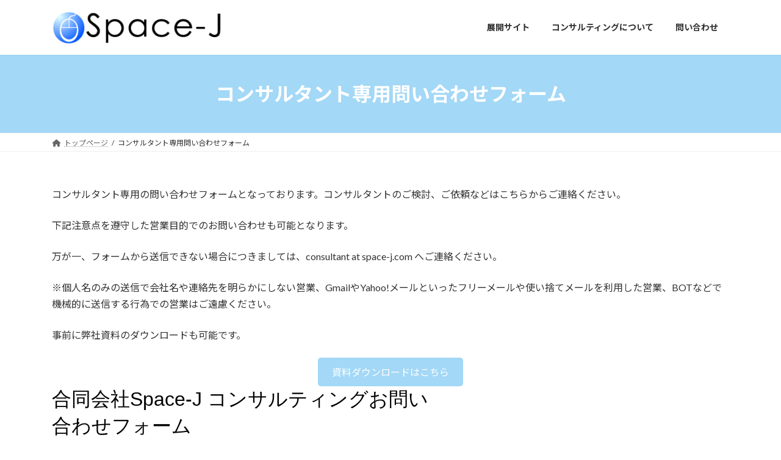

--- FILE ---
content_type: text/html; charset=utf-8
request_url: https://www.google.com/recaptcha/api2/anchor?ar=1&k=6LcJMyUUAAAAABOakew3hdiQ0dU8a21s-POW69KQ&co=aHR0cHM6Ly9kb2NzLmdvb2dsZS5jb206NDQz&hl=en&v=PoyoqOPhxBO7pBk68S4YbpHZ&size=invisible&badge=inline&anchor-ms=20000&execute-ms=30000&cb=4o15m53sphi
body_size: 49395
content:
<!DOCTYPE HTML><html dir="ltr" lang="en"><head><meta http-equiv="Content-Type" content="text/html; charset=UTF-8">
<meta http-equiv="X-UA-Compatible" content="IE=edge">
<title>reCAPTCHA</title>
<style type="text/css">
/* cyrillic-ext */
@font-face {
  font-family: 'Roboto';
  font-style: normal;
  font-weight: 400;
  font-stretch: 100%;
  src: url(//fonts.gstatic.com/s/roboto/v48/KFO7CnqEu92Fr1ME7kSn66aGLdTylUAMa3GUBHMdazTgWw.woff2) format('woff2');
  unicode-range: U+0460-052F, U+1C80-1C8A, U+20B4, U+2DE0-2DFF, U+A640-A69F, U+FE2E-FE2F;
}
/* cyrillic */
@font-face {
  font-family: 'Roboto';
  font-style: normal;
  font-weight: 400;
  font-stretch: 100%;
  src: url(//fonts.gstatic.com/s/roboto/v48/KFO7CnqEu92Fr1ME7kSn66aGLdTylUAMa3iUBHMdazTgWw.woff2) format('woff2');
  unicode-range: U+0301, U+0400-045F, U+0490-0491, U+04B0-04B1, U+2116;
}
/* greek-ext */
@font-face {
  font-family: 'Roboto';
  font-style: normal;
  font-weight: 400;
  font-stretch: 100%;
  src: url(//fonts.gstatic.com/s/roboto/v48/KFO7CnqEu92Fr1ME7kSn66aGLdTylUAMa3CUBHMdazTgWw.woff2) format('woff2');
  unicode-range: U+1F00-1FFF;
}
/* greek */
@font-face {
  font-family: 'Roboto';
  font-style: normal;
  font-weight: 400;
  font-stretch: 100%;
  src: url(//fonts.gstatic.com/s/roboto/v48/KFO7CnqEu92Fr1ME7kSn66aGLdTylUAMa3-UBHMdazTgWw.woff2) format('woff2');
  unicode-range: U+0370-0377, U+037A-037F, U+0384-038A, U+038C, U+038E-03A1, U+03A3-03FF;
}
/* math */
@font-face {
  font-family: 'Roboto';
  font-style: normal;
  font-weight: 400;
  font-stretch: 100%;
  src: url(//fonts.gstatic.com/s/roboto/v48/KFO7CnqEu92Fr1ME7kSn66aGLdTylUAMawCUBHMdazTgWw.woff2) format('woff2');
  unicode-range: U+0302-0303, U+0305, U+0307-0308, U+0310, U+0312, U+0315, U+031A, U+0326-0327, U+032C, U+032F-0330, U+0332-0333, U+0338, U+033A, U+0346, U+034D, U+0391-03A1, U+03A3-03A9, U+03B1-03C9, U+03D1, U+03D5-03D6, U+03F0-03F1, U+03F4-03F5, U+2016-2017, U+2034-2038, U+203C, U+2040, U+2043, U+2047, U+2050, U+2057, U+205F, U+2070-2071, U+2074-208E, U+2090-209C, U+20D0-20DC, U+20E1, U+20E5-20EF, U+2100-2112, U+2114-2115, U+2117-2121, U+2123-214F, U+2190, U+2192, U+2194-21AE, U+21B0-21E5, U+21F1-21F2, U+21F4-2211, U+2213-2214, U+2216-22FF, U+2308-230B, U+2310, U+2319, U+231C-2321, U+2336-237A, U+237C, U+2395, U+239B-23B7, U+23D0, U+23DC-23E1, U+2474-2475, U+25AF, U+25B3, U+25B7, U+25BD, U+25C1, U+25CA, U+25CC, U+25FB, U+266D-266F, U+27C0-27FF, U+2900-2AFF, U+2B0E-2B11, U+2B30-2B4C, U+2BFE, U+3030, U+FF5B, U+FF5D, U+1D400-1D7FF, U+1EE00-1EEFF;
}
/* symbols */
@font-face {
  font-family: 'Roboto';
  font-style: normal;
  font-weight: 400;
  font-stretch: 100%;
  src: url(//fonts.gstatic.com/s/roboto/v48/KFO7CnqEu92Fr1ME7kSn66aGLdTylUAMaxKUBHMdazTgWw.woff2) format('woff2');
  unicode-range: U+0001-000C, U+000E-001F, U+007F-009F, U+20DD-20E0, U+20E2-20E4, U+2150-218F, U+2190, U+2192, U+2194-2199, U+21AF, U+21E6-21F0, U+21F3, U+2218-2219, U+2299, U+22C4-22C6, U+2300-243F, U+2440-244A, U+2460-24FF, U+25A0-27BF, U+2800-28FF, U+2921-2922, U+2981, U+29BF, U+29EB, U+2B00-2BFF, U+4DC0-4DFF, U+FFF9-FFFB, U+10140-1018E, U+10190-1019C, U+101A0, U+101D0-101FD, U+102E0-102FB, U+10E60-10E7E, U+1D2C0-1D2D3, U+1D2E0-1D37F, U+1F000-1F0FF, U+1F100-1F1AD, U+1F1E6-1F1FF, U+1F30D-1F30F, U+1F315, U+1F31C, U+1F31E, U+1F320-1F32C, U+1F336, U+1F378, U+1F37D, U+1F382, U+1F393-1F39F, U+1F3A7-1F3A8, U+1F3AC-1F3AF, U+1F3C2, U+1F3C4-1F3C6, U+1F3CA-1F3CE, U+1F3D4-1F3E0, U+1F3ED, U+1F3F1-1F3F3, U+1F3F5-1F3F7, U+1F408, U+1F415, U+1F41F, U+1F426, U+1F43F, U+1F441-1F442, U+1F444, U+1F446-1F449, U+1F44C-1F44E, U+1F453, U+1F46A, U+1F47D, U+1F4A3, U+1F4B0, U+1F4B3, U+1F4B9, U+1F4BB, U+1F4BF, U+1F4C8-1F4CB, U+1F4D6, U+1F4DA, U+1F4DF, U+1F4E3-1F4E6, U+1F4EA-1F4ED, U+1F4F7, U+1F4F9-1F4FB, U+1F4FD-1F4FE, U+1F503, U+1F507-1F50B, U+1F50D, U+1F512-1F513, U+1F53E-1F54A, U+1F54F-1F5FA, U+1F610, U+1F650-1F67F, U+1F687, U+1F68D, U+1F691, U+1F694, U+1F698, U+1F6AD, U+1F6B2, U+1F6B9-1F6BA, U+1F6BC, U+1F6C6-1F6CF, U+1F6D3-1F6D7, U+1F6E0-1F6EA, U+1F6F0-1F6F3, U+1F6F7-1F6FC, U+1F700-1F7FF, U+1F800-1F80B, U+1F810-1F847, U+1F850-1F859, U+1F860-1F887, U+1F890-1F8AD, U+1F8B0-1F8BB, U+1F8C0-1F8C1, U+1F900-1F90B, U+1F93B, U+1F946, U+1F984, U+1F996, U+1F9E9, U+1FA00-1FA6F, U+1FA70-1FA7C, U+1FA80-1FA89, U+1FA8F-1FAC6, U+1FACE-1FADC, U+1FADF-1FAE9, U+1FAF0-1FAF8, U+1FB00-1FBFF;
}
/* vietnamese */
@font-face {
  font-family: 'Roboto';
  font-style: normal;
  font-weight: 400;
  font-stretch: 100%;
  src: url(//fonts.gstatic.com/s/roboto/v48/KFO7CnqEu92Fr1ME7kSn66aGLdTylUAMa3OUBHMdazTgWw.woff2) format('woff2');
  unicode-range: U+0102-0103, U+0110-0111, U+0128-0129, U+0168-0169, U+01A0-01A1, U+01AF-01B0, U+0300-0301, U+0303-0304, U+0308-0309, U+0323, U+0329, U+1EA0-1EF9, U+20AB;
}
/* latin-ext */
@font-face {
  font-family: 'Roboto';
  font-style: normal;
  font-weight: 400;
  font-stretch: 100%;
  src: url(//fonts.gstatic.com/s/roboto/v48/KFO7CnqEu92Fr1ME7kSn66aGLdTylUAMa3KUBHMdazTgWw.woff2) format('woff2');
  unicode-range: U+0100-02BA, U+02BD-02C5, U+02C7-02CC, U+02CE-02D7, U+02DD-02FF, U+0304, U+0308, U+0329, U+1D00-1DBF, U+1E00-1E9F, U+1EF2-1EFF, U+2020, U+20A0-20AB, U+20AD-20C0, U+2113, U+2C60-2C7F, U+A720-A7FF;
}
/* latin */
@font-face {
  font-family: 'Roboto';
  font-style: normal;
  font-weight: 400;
  font-stretch: 100%;
  src: url(//fonts.gstatic.com/s/roboto/v48/KFO7CnqEu92Fr1ME7kSn66aGLdTylUAMa3yUBHMdazQ.woff2) format('woff2');
  unicode-range: U+0000-00FF, U+0131, U+0152-0153, U+02BB-02BC, U+02C6, U+02DA, U+02DC, U+0304, U+0308, U+0329, U+2000-206F, U+20AC, U+2122, U+2191, U+2193, U+2212, U+2215, U+FEFF, U+FFFD;
}
/* cyrillic-ext */
@font-face {
  font-family: 'Roboto';
  font-style: normal;
  font-weight: 500;
  font-stretch: 100%;
  src: url(//fonts.gstatic.com/s/roboto/v48/KFO7CnqEu92Fr1ME7kSn66aGLdTylUAMa3GUBHMdazTgWw.woff2) format('woff2');
  unicode-range: U+0460-052F, U+1C80-1C8A, U+20B4, U+2DE0-2DFF, U+A640-A69F, U+FE2E-FE2F;
}
/* cyrillic */
@font-face {
  font-family: 'Roboto';
  font-style: normal;
  font-weight: 500;
  font-stretch: 100%;
  src: url(//fonts.gstatic.com/s/roboto/v48/KFO7CnqEu92Fr1ME7kSn66aGLdTylUAMa3iUBHMdazTgWw.woff2) format('woff2');
  unicode-range: U+0301, U+0400-045F, U+0490-0491, U+04B0-04B1, U+2116;
}
/* greek-ext */
@font-face {
  font-family: 'Roboto';
  font-style: normal;
  font-weight: 500;
  font-stretch: 100%;
  src: url(//fonts.gstatic.com/s/roboto/v48/KFO7CnqEu92Fr1ME7kSn66aGLdTylUAMa3CUBHMdazTgWw.woff2) format('woff2');
  unicode-range: U+1F00-1FFF;
}
/* greek */
@font-face {
  font-family: 'Roboto';
  font-style: normal;
  font-weight: 500;
  font-stretch: 100%;
  src: url(//fonts.gstatic.com/s/roboto/v48/KFO7CnqEu92Fr1ME7kSn66aGLdTylUAMa3-UBHMdazTgWw.woff2) format('woff2');
  unicode-range: U+0370-0377, U+037A-037F, U+0384-038A, U+038C, U+038E-03A1, U+03A3-03FF;
}
/* math */
@font-face {
  font-family: 'Roboto';
  font-style: normal;
  font-weight: 500;
  font-stretch: 100%;
  src: url(//fonts.gstatic.com/s/roboto/v48/KFO7CnqEu92Fr1ME7kSn66aGLdTylUAMawCUBHMdazTgWw.woff2) format('woff2');
  unicode-range: U+0302-0303, U+0305, U+0307-0308, U+0310, U+0312, U+0315, U+031A, U+0326-0327, U+032C, U+032F-0330, U+0332-0333, U+0338, U+033A, U+0346, U+034D, U+0391-03A1, U+03A3-03A9, U+03B1-03C9, U+03D1, U+03D5-03D6, U+03F0-03F1, U+03F4-03F5, U+2016-2017, U+2034-2038, U+203C, U+2040, U+2043, U+2047, U+2050, U+2057, U+205F, U+2070-2071, U+2074-208E, U+2090-209C, U+20D0-20DC, U+20E1, U+20E5-20EF, U+2100-2112, U+2114-2115, U+2117-2121, U+2123-214F, U+2190, U+2192, U+2194-21AE, U+21B0-21E5, U+21F1-21F2, U+21F4-2211, U+2213-2214, U+2216-22FF, U+2308-230B, U+2310, U+2319, U+231C-2321, U+2336-237A, U+237C, U+2395, U+239B-23B7, U+23D0, U+23DC-23E1, U+2474-2475, U+25AF, U+25B3, U+25B7, U+25BD, U+25C1, U+25CA, U+25CC, U+25FB, U+266D-266F, U+27C0-27FF, U+2900-2AFF, U+2B0E-2B11, U+2B30-2B4C, U+2BFE, U+3030, U+FF5B, U+FF5D, U+1D400-1D7FF, U+1EE00-1EEFF;
}
/* symbols */
@font-face {
  font-family: 'Roboto';
  font-style: normal;
  font-weight: 500;
  font-stretch: 100%;
  src: url(//fonts.gstatic.com/s/roboto/v48/KFO7CnqEu92Fr1ME7kSn66aGLdTylUAMaxKUBHMdazTgWw.woff2) format('woff2');
  unicode-range: U+0001-000C, U+000E-001F, U+007F-009F, U+20DD-20E0, U+20E2-20E4, U+2150-218F, U+2190, U+2192, U+2194-2199, U+21AF, U+21E6-21F0, U+21F3, U+2218-2219, U+2299, U+22C4-22C6, U+2300-243F, U+2440-244A, U+2460-24FF, U+25A0-27BF, U+2800-28FF, U+2921-2922, U+2981, U+29BF, U+29EB, U+2B00-2BFF, U+4DC0-4DFF, U+FFF9-FFFB, U+10140-1018E, U+10190-1019C, U+101A0, U+101D0-101FD, U+102E0-102FB, U+10E60-10E7E, U+1D2C0-1D2D3, U+1D2E0-1D37F, U+1F000-1F0FF, U+1F100-1F1AD, U+1F1E6-1F1FF, U+1F30D-1F30F, U+1F315, U+1F31C, U+1F31E, U+1F320-1F32C, U+1F336, U+1F378, U+1F37D, U+1F382, U+1F393-1F39F, U+1F3A7-1F3A8, U+1F3AC-1F3AF, U+1F3C2, U+1F3C4-1F3C6, U+1F3CA-1F3CE, U+1F3D4-1F3E0, U+1F3ED, U+1F3F1-1F3F3, U+1F3F5-1F3F7, U+1F408, U+1F415, U+1F41F, U+1F426, U+1F43F, U+1F441-1F442, U+1F444, U+1F446-1F449, U+1F44C-1F44E, U+1F453, U+1F46A, U+1F47D, U+1F4A3, U+1F4B0, U+1F4B3, U+1F4B9, U+1F4BB, U+1F4BF, U+1F4C8-1F4CB, U+1F4D6, U+1F4DA, U+1F4DF, U+1F4E3-1F4E6, U+1F4EA-1F4ED, U+1F4F7, U+1F4F9-1F4FB, U+1F4FD-1F4FE, U+1F503, U+1F507-1F50B, U+1F50D, U+1F512-1F513, U+1F53E-1F54A, U+1F54F-1F5FA, U+1F610, U+1F650-1F67F, U+1F687, U+1F68D, U+1F691, U+1F694, U+1F698, U+1F6AD, U+1F6B2, U+1F6B9-1F6BA, U+1F6BC, U+1F6C6-1F6CF, U+1F6D3-1F6D7, U+1F6E0-1F6EA, U+1F6F0-1F6F3, U+1F6F7-1F6FC, U+1F700-1F7FF, U+1F800-1F80B, U+1F810-1F847, U+1F850-1F859, U+1F860-1F887, U+1F890-1F8AD, U+1F8B0-1F8BB, U+1F8C0-1F8C1, U+1F900-1F90B, U+1F93B, U+1F946, U+1F984, U+1F996, U+1F9E9, U+1FA00-1FA6F, U+1FA70-1FA7C, U+1FA80-1FA89, U+1FA8F-1FAC6, U+1FACE-1FADC, U+1FADF-1FAE9, U+1FAF0-1FAF8, U+1FB00-1FBFF;
}
/* vietnamese */
@font-face {
  font-family: 'Roboto';
  font-style: normal;
  font-weight: 500;
  font-stretch: 100%;
  src: url(//fonts.gstatic.com/s/roboto/v48/KFO7CnqEu92Fr1ME7kSn66aGLdTylUAMa3OUBHMdazTgWw.woff2) format('woff2');
  unicode-range: U+0102-0103, U+0110-0111, U+0128-0129, U+0168-0169, U+01A0-01A1, U+01AF-01B0, U+0300-0301, U+0303-0304, U+0308-0309, U+0323, U+0329, U+1EA0-1EF9, U+20AB;
}
/* latin-ext */
@font-face {
  font-family: 'Roboto';
  font-style: normal;
  font-weight: 500;
  font-stretch: 100%;
  src: url(//fonts.gstatic.com/s/roboto/v48/KFO7CnqEu92Fr1ME7kSn66aGLdTylUAMa3KUBHMdazTgWw.woff2) format('woff2');
  unicode-range: U+0100-02BA, U+02BD-02C5, U+02C7-02CC, U+02CE-02D7, U+02DD-02FF, U+0304, U+0308, U+0329, U+1D00-1DBF, U+1E00-1E9F, U+1EF2-1EFF, U+2020, U+20A0-20AB, U+20AD-20C0, U+2113, U+2C60-2C7F, U+A720-A7FF;
}
/* latin */
@font-face {
  font-family: 'Roboto';
  font-style: normal;
  font-weight: 500;
  font-stretch: 100%;
  src: url(//fonts.gstatic.com/s/roboto/v48/KFO7CnqEu92Fr1ME7kSn66aGLdTylUAMa3yUBHMdazQ.woff2) format('woff2');
  unicode-range: U+0000-00FF, U+0131, U+0152-0153, U+02BB-02BC, U+02C6, U+02DA, U+02DC, U+0304, U+0308, U+0329, U+2000-206F, U+20AC, U+2122, U+2191, U+2193, U+2212, U+2215, U+FEFF, U+FFFD;
}
/* cyrillic-ext */
@font-face {
  font-family: 'Roboto';
  font-style: normal;
  font-weight: 900;
  font-stretch: 100%;
  src: url(//fonts.gstatic.com/s/roboto/v48/KFO7CnqEu92Fr1ME7kSn66aGLdTylUAMa3GUBHMdazTgWw.woff2) format('woff2');
  unicode-range: U+0460-052F, U+1C80-1C8A, U+20B4, U+2DE0-2DFF, U+A640-A69F, U+FE2E-FE2F;
}
/* cyrillic */
@font-face {
  font-family: 'Roboto';
  font-style: normal;
  font-weight: 900;
  font-stretch: 100%;
  src: url(//fonts.gstatic.com/s/roboto/v48/KFO7CnqEu92Fr1ME7kSn66aGLdTylUAMa3iUBHMdazTgWw.woff2) format('woff2');
  unicode-range: U+0301, U+0400-045F, U+0490-0491, U+04B0-04B1, U+2116;
}
/* greek-ext */
@font-face {
  font-family: 'Roboto';
  font-style: normal;
  font-weight: 900;
  font-stretch: 100%;
  src: url(//fonts.gstatic.com/s/roboto/v48/KFO7CnqEu92Fr1ME7kSn66aGLdTylUAMa3CUBHMdazTgWw.woff2) format('woff2');
  unicode-range: U+1F00-1FFF;
}
/* greek */
@font-face {
  font-family: 'Roboto';
  font-style: normal;
  font-weight: 900;
  font-stretch: 100%;
  src: url(//fonts.gstatic.com/s/roboto/v48/KFO7CnqEu92Fr1ME7kSn66aGLdTylUAMa3-UBHMdazTgWw.woff2) format('woff2');
  unicode-range: U+0370-0377, U+037A-037F, U+0384-038A, U+038C, U+038E-03A1, U+03A3-03FF;
}
/* math */
@font-face {
  font-family: 'Roboto';
  font-style: normal;
  font-weight: 900;
  font-stretch: 100%;
  src: url(//fonts.gstatic.com/s/roboto/v48/KFO7CnqEu92Fr1ME7kSn66aGLdTylUAMawCUBHMdazTgWw.woff2) format('woff2');
  unicode-range: U+0302-0303, U+0305, U+0307-0308, U+0310, U+0312, U+0315, U+031A, U+0326-0327, U+032C, U+032F-0330, U+0332-0333, U+0338, U+033A, U+0346, U+034D, U+0391-03A1, U+03A3-03A9, U+03B1-03C9, U+03D1, U+03D5-03D6, U+03F0-03F1, U+03F4-03F5, U+2016-2017, U+2034-2038, U+203C, U+2040, U+2043, U+2047, U+2050, U+2057, U+205F, U+2070-2071, U+2074-208E, U+2090-209C, U+20D0-20DC, U+20E1, U+20E5-20EF, U+2100-2112, U+2114-2115, U+2117-2121, U+2123-214F, U+2190, U+2192, U+2194-21AE, U+21B0-21E5, U+21F1-21F2, U+21F4-2211, U+2213-2214, U+2216-22FF, U+2308-230B, U+2310, U+2319, U+231C-2321, U+2336-237A, U+237C, U+2395, U+239B-23B7, U+23D0, U+23DC-23E1, U+2474-2475, U+25AF, U+25B3, U+25B7, U+25BD, U+25C1, U+25CA, U+25CC, U+25FB, U+266D-266F, U+27C0-27FF, U+2900-2AFF, U+2B0E-2B11, U+2B30-2B4C, U+2BFE, U+3030, U+FF5B, U+FF5D, U+1D400-1D7FF, U+1EE00-1EEFF;
}
/* symbols */
@font-face {
  font-family: 'Roboto';
  font-style: normal;
  font-weight: 900;
  font-stretch: 100%;
  src: url(//fonts.gstatic.com/s/roboto/v48/KFO7CnqEu92Fr1ME7kSn66aGLdTylUAMaxKUBHMdazTgWw.woff2) format('woff2');
  unicode-range: U+0001-000C, U+000E-001F, U+007F-009F, U+20DD-20E0, U+20E2-20E4, U+2150-218F, U+2190, U+2192, U+2194-2199, U+21AF, U+21E6-21F0, U+21F3, U+2218-2219, U+2299, U+22C4-22C6, U+2300-243F, U+2440-244A, U+2460-24FF, U+25A0-27BF, U+2800-28FF, U+2921-2922, U+2981, U+29BF, U+29EB, U+2B00-2BFF, U+4DC0-4DFF, U+FFF9-FFFB, U+10140-1018E, U+10190-1019C, U+101A0, U+101D0-101FD, U+102E0-102FB, U+10E60-10E7E, U+1D2C0-1D2D3, U+1D2E0-1D37F, U+1F000-1F0FF, U+1F100-1F1AD, U+1F1E6-1F1FF, U+1F30D-1F30F, U+1F315, U+1F31C, U+1F31E, U+1F320-1F32C, U+1F336, U+1F378, U+1F37D, U+1F382, U+1F393-1F39F, U+1F3A7-1F3A8, U+1F3AC-1F3AF, U+1F3C2, U+1F3C4-1F3C6, U+1F3CA-1F3CE, U+1F3D4-1F3E0, U+1F3ED, U+1F3F1-1F3F3, U+1F3F5-1F3F7, U+1F408, U+1F415, U+1F41F, U+1F426, U+1F43F, U+1F441-1F442, U+1F444, U+1F446-1F449, U+1F44C-1F44E, U+1F453, U+1F46A, U+1F47D, U+1F4A3, U+1F4B0, U+1F4B3, U+1F4B9, U+1F4BB, U+1F4BF, U+1F4C8-1F4CB, U+1F4D6, U+1F4DA, U+1F4DF, U+1F4E3-1F4E6, U+1F4EA-1F4ED, U+1F4F7, U+1F4F9-1F4FB, U+1F4FD-1F4FE, U+1F503, U+1F507-1F50B, U+1F50D, U+1F512-1F513, U+1F53E-1F54A, U+1F54F-1F5FA, U+1F610, U+1F650-1F67F, U+1F687, U+1F68D, U+1F691, U+1F694, U+1F698, U+1F6AD, U+1F6B2, U+1F6B9-1F6BA, U+1F6BC, U+1F6C6-1F6CF, U+1F6D3-1F6D7, U+1F6E0-1F6EA, U+1F6F0-1F6F3, U+1F6F7-1F6FC, U+1F700-1F7FF, U+1F800-1F80B, U+1F810-1F847, U+1F850-1F859, U+1F860-1F887, U+1F890-1F8AD, U+1F8B0-1F8BB, U+1F8C0-1F8C1, U+1F900-1F90B, U+1F93B, U+1F946, U+1F984, U+1F996, U+1F9E9, U+1FA00-1FA6F, U+1FA70-1FA7C, U+1FA80-1FA89, U+1FA8F-1FAC6, U+1FACE-1FADC, U+1FADF-1FAE9, U+1FAF0-1FAF8, U+1FB00-1FBFF;
}
/* vietnamese */
@font-face {
  font-family: 'Roboto';
  font-style: normal;
  font-weight: 900;
  font-stretch: 100%;
  src: url(//fonts.gstatic.com/s/roboto/v48/KFO7CnqEu92Fr1ME7kSn66aGLdTylUAMa3OUBHMdazTgWw.woff2) format('woff2');
  unicode-range: U+0102-0103, U+0110-0111, U+0128-0129, U+0168-0169, U+01A0-01A1, U+01AF-01B0, U+0300-0301, U+0303-0304, U+0308-0309, U+0323, U+0329, U+1EA0-1EF9, U+20AB;
}
/* latin-ext */
@font-face {
  font-family: 'Roboto';
  font-style: normal;
  font-weight: 900;
  font-stretch: 100%;
  src: url(//fonts.gstatic.com/s/roboto/v48/KFO7CnqEu92Fr1ME7kSn66aGLdTylUAMa3KUBHMdazTgWw.woff2) format('woff2');
  unicode-range: U+0100-02BA, U+02BD-02C5, U+02C7-02CC, U+02CE-02D7, U+02DD-02FF, U+0304, U+0308, U+0329, U+1D00-1DBF, U+1E00-1E9F, U+1EF2-1EFF, U+2020, U+20A0-20AB, U+20AD-20C0, U+2113, U+2C60-2C7F, U+A720-A7FF;
}
/* latin */
@font-face {
  font-family: 'Roboto';
  font-style: normal;
  font-weight: 900;
  font-stretch: 100%;
  src: url(//fonts.gstatic.com/s/roboto/v48/KFO7CnqEu92Fr1ME7kSn66aGLdTylUAMa3yUBHMdazQ.woff2) format('woff2');
  unicode-range: U+0000-00FF, U+0131, U+0152-0153, U+02BB-02BC, U+02C6, U+02DA, U+02DC, U+0304, U+0308, U+0329, U+2000-206F, U+20AC, U+2122, U+2191, U+2193, U+2212, U+2215, U+FEFF, U+FFFD;
}

</style>
<link rel="stylesheet" type="text/css" href="https://www.gstatic.com/recaptcha/releases/PoyoqOPhxBO7pBk68S4YbpHZ/styles__ltr.css">
<script nonce="Cnv5c0O8ZCdi0PZRLPQnGw" type="text/javascript">window['__recaptcha_api'] = 'https://www.google.com/recaptcha/api2/';</script>
<script type="text/javascript" src="https://www.gstatic.com/recaptcha/releases/PoyoqOPhxBO7pBk68S4YbpHZ/recaptcha__en.js" nonce="Cnv5c0O8ZCdi0PZRLPQnGw">
      
    </script></head>
<body><div id="rc-anchor-alert" class="rc-anchor-alert"></div>
<input type="hidden" id="recaptcha-token" value="[base64]">
<script type="text/javascript" nonce="Cnv5c0O8ZCdi0PZRLPQnGw">
      recaptcha.anchor.Main.init("[\x22ainput\x22,[\x22bgdata\x22,\x22\x22,\[base64]/[base64]/[base64]/bmV3IHJbeF0oY1swXSk6RT09Mj9uZXcgclt4XShjWzBdLGNbMV0pOkU9PTM/bmV3IHJbeF0oY1swXSxjWzFdLGNbMl0pOkU9PTQ/[base64]/[base64]/[base64]/[base64]/[base64]/[base64]/[base64]/[base64]\x22,\[base64]\\u003d\x22,\x22TcOww7XCicO7FsOdwrnCiXk2G8OBEVTChGAiw6bDqzrCpXk9c8Omw4UCw4/CsFNtBSXDlsKmw4UxEMKSw4LDr8OdWMOWwroYcTPCmVbDiRNGw5TComZgQcKNFH7DqQ9nw5BlesKbLcK0OcKAWFoMwrs2wpN/[base64]/CqsK1G8KMwp3Dj8Ofw4YYw5DDhsO2wqppDCoxwonDtsOnTVDDtcO8TcOXwpU0UMOYQ1NZWAzDm8K7WcKewqfCkMOrSm/CgRbDr2nCpzdIX8OAL8OBwozDj8ORwpVewqpgXHhuPMOuwo0RMMOLSwPCtMK+bkLDpycHVF1ONVzCh8KkwpQvKzbCicKCQH7Djg/Cu8Kkw4N1EsOrwq7Ck8K8VMONFWjDicKMwpMuwoPCicKdw6zDkELCknU5w5kFwqMXw5XCi8K6wpfDocOJbMK1LsO8w4VewqTDvsKbwq9Ow6zChCVeMsK6P8OaZXDCjcKmH17CrsO0w4cZw5Jnw4M8N8OTZMKdw4kKw5vCtHHDisKnwp/CosO1Gw4aw5IAeMKrasKfVsKudMOqSyfCtxMhwqPDjMOJwrnCnlZob8KDTUgPYsOVw65bwqZmO3jDhRRTw5VPw5PCmsKaw6cWA8OwwrHCl8O/G0vCocKvw4gCw5xew6QOIMKkw5FHw4N/BwPDux7Cl8KVw6Utw7gow53Cj8KRJcKbXzfDgsOCFsOKI3rCmsKAHhDDtm9OfRPDsjvDu1kjUcOFGcKwwqPDssK0R8Kewro7w48qUmEYwoshw5DCi8ORYsKLw60CwrY9A8KnwqXCjcOjwp0SHcKpw6Rmwp3CnkLCtsO5w4nCi8K/[base64]/[base64]/[base64]/DlMKhw6zCrcKWawhzw6Nww5dvTko9w4XDuBrCh8KFFVLCkB3Cg3XCqMOMFUQAEGglwqbCt8OOGcKlwrTCkcKaPsKDR8OmWTTCvcOrHETDucOgHQRzw51FSX4UwqUBw5MXIsOzwqQXw4jCkMKIwoM1C2jCoXpwMV7DgkHCoMKrw67DhcOQDMOWwq/Cr3gcw4drY8K5w5NtaXvDpcKGB8O9w6oqwosGBnQbI8Klw5zDusO4NcKxOMOVwp/CsDAvwrHCjMKEDcOOCxLDoTcpwovDuMK5w7XDpMKKw6VvMsOYwp8dZcKdSlgEwrnDoAxxYks7JzrDnRbDnR9kTRTCscOiwqc2cMKyeS9Jw4w3AsOhwrddw4TChi0TdMO9woV1eMOhwqIPXTwkw44cwqJDwq/DisKmw5TDsEh/[base64]/[base64]/CicO7eMKXKio1GsOnwqjCtTHCs3wXwpPDt8O2w5rCiMOLw4bCmsKnwoI8w73Ck8KDLsO9wq7DpBJfwqkmdknCosKaw6vDuMKEHcOGWmnDocK+cznDoFjDjsKOw70TJcKdw4LDunrCncKHQyt2OMK/ScO/wozDpcKFwrZLw6jDkGMKw7HCtsKPw6lmJMOIXcKRSVTCl8OtH8K6wr4hGkE6Y8K2w51dw6JKCMKHcMKpw67CmSvDtMKGJcODQk/DhcOLYcKFFsOOw7tewpfCvsOHWBN6SsOEaRkiw419w4x4WDcLX8OXZSZEZMKgEibCoFDCjsKYw7pwwq3ChcKEw5jCscKZdGohwo5naMKlKi3DnMKZwppjZQ8iwpTDoGHDnyYVKcOTwrBTwrtwQcKgYcODwpXDhlIadztyYm/DmW3DvHbChsKewqTDgsKIHcKuOVRGwqLDpDwkMsK6w6bClmABB27CjgZTwrNQBcOoDxzDlMKrBsKnTGZyRQ9FJcO6InDCm8OIw498TFwWw4PCr2hEwqnDicOYTyBIShxVw4YxwoPCv8O4w6HCgCLDtMOqCMOLwo/[base64]/Dp0nCkMK9dMO6H8OGwroycMOibAsqb00fXgnDtSrClsOzZMKFw5TDrMKVexPDvcK7BQLCrcKhLwd9GcKqXMOswrrDvCzDmsK2w6DDt8O5wrbDpnhCdRQhwpYiVzLDlcKFw7k0w4wBw5EawqnDtMK6KiEDw5lyw6zCrWXDh8OeEsOUAsOhw7/DnsKEd21hwoMLT10iGMKpw4DCtxPCiMKSwoYIbMKBCTYSw5DDtX7DpS7CqGXCqMO8wpZwTsOJwqfCrMKoRsKNwqFBw5nCsW/Ds8OldMKxw4oXwptHZUARwpvCksOhQFUfwrJOw6PCnFBFw58PEDEQw7F+w5XDlsOvD2IoWSDDi8OdwqFBWsK3woDDh8OFC8KdTMOOBMKwGTXCnMK+wovDmcOtMQ8JY1nCs3Zhw5LCkCfCm8OCGMOLI8OjAUdxKMKaworDl8OlwqsNc8O/cMK8JsOFAMKxw69ww6ZSwq7CgFQxw5/DvlBUw67Cox9pwrTDhEhdKUtyT8OrwqIbH8OXFMOXOcKFBcOiS34vwoVGDDXDpcOfwrHDkUzCnH46w7JXH8OTAMKyw7LDrlxEQMKPwp7CsyQww5zCicOtwphTw4vCj8K8WRzCvMOwbWUPw5/[base64]/V1vDkhEVw6fCvXUSDsKsV8OQwofCvXTCuWASwpcqU8OPESsgwqAiDXvDqcKpw5NJwptZeHjDuk0NNcKrw7xnJMO3OFXCrsKMwoHDrgLDt8OGwpsWw5tDXcOfR8K5w6bDl8OqSDLCjMKLw4/[base64]/[base64]/Cpz/DisOeY3HCmFscw4lZccOgVMK1aEx7RHTCozLCrsKxHifCtxzDoTtAI8Oxw4FCw7DCkcKXEQROKVc6O8OOw5HDlsOJwrbDi2Vhw710YH3CjsOvIn7Dm8OMwqYZKMKkw6rCjQQQfcKAMG7Dmw/CtsKzUhJsw7ljQ3TDrDQmwpjCiSjDk0RFw7Jaw5rDgiQFJcOefcKOw5YMwqBJw5ApwpPDmsOTw7XCmjPCgMOqRCvCrsOuP8K3QHXDgyk8wps4KcOYw77CssOtwqlNwqJXwp43dTDDtH/CrwkKwpLDtcOPb8OkPWY1wo0wwp/Ds8K+wo/ChcKnw5HDg8KxwptywpAyHQk2wrQtLcOrw4rDrkpBCAsAW8KZwrDCg8O3YkPDkG3DlAJ8NMKew7LDnsKkwq3CvWcYwozCsMOkW8ODwqw/EhzClMK2aBpEw6rDuBDCohlHwqU9IlF5UTfDnH7DmMO+JFbCjcKRwrUmPMOdworDhsKjwoHCnMOiw6jCjTPCrwLDosOERE/CicOOUxrDj8OywqDCsHjDgMKxHXPDr8KqPMKpwo7Ck1bDuEICwqhedkLDgcOdD8KsKMOoAMOwDcKjw54YBAXCjx/CnsKiE8OFwqvDsC7CtjYmw7HClcKPwoPCj8O8YQ/CjcOzw540Jj7CgcO0BGpvQCrDvMOMVEo3ecKPEMKcccKaw6nCqcOMTMOkfMOWwroBV1TCsMO8wrfCkMOGw5khwoHCtDxkPMKJexjDm8KyfwsIwplnwpFFIMKkw74nw7tdwoPCmh/[base64]/[base64]/fcKPLT3CrcO6OlnDnMK+F8K1S0rCgAEhYcOIw6/CngjCoMOeEmRBwqAqwrYPw6dyAFUawrhUw5vDjmBZBcOtdcKWwoRDcEc7MnXCjAQBwrzCoHzDp8KXVR3CsMOpI8O6w7LDjMOhH8OJMsONHV/Cq8OtM3JDw5UtVMK+PcOxwpzChjoXLHPDhQs+w4R8wowiazoyP8K4XcKAw4Aow5k3w4twYMKPwpBJw4FwXMK7M8KGwpgLw4LCvMOIFydOEQvDhcKMwpfDqsORwpLDusKMwrtheCrDpMOldcOgw6/[base64]/[base64]/Com/DlMKQw4MhSUJkA1IjwpzDtcOrYy3DnAw7dsOww7J4w5cBw6N5JTnCgMONWWjDr8K/[base64]/DiW19w5TClSfDssKRwoPCvcK5V8KnOCF2w5XCuGoLwp05wpUTFkFHaU7DlcOqwq5saBRPwqXCiDnDixjDrTI+PGkfPV4xwosywpbCgsOcwpzCosKuZMOmw6pCwowpwoQyw7HDp8OswpTCocKfM8KcLjwzdG9QccOsw4dYwqB2wq0/[base64]/CmWUDw7vDgsKzwo8Uw6g+wpjCiMKYwr7DtHnDmsKiwqjDiFRRw6p9wq4jw6bCqcKKWMKxwowIJsOKDMKHaAHDn8KZw7EPwqTCjRvCoWkMfjzDjSgTwqLCkyM7dnTChgDCncKQXsKBwpw8WjDDocKoOkQvw4/CscOUw5fDp8KKUMO+w4JEbWbDqsOVdlZhw7LCrmjDlsKOw77DgD/DrFXCpsOyeWdIaMOKw7Q6VULDncK7wqN/[base64]/DksOhVhwaw5VjEsORPMOWNDY8wrdiNcKDw7TDhcKaSRbDkMOJClpgw4cycH5YXMKNw7bCm29zK8Ohw4DCs8KHwpXDiQjCisOVw5DDisOdXsOrwprDt8O3DcKOwq/Dt8Ocw54GG8OkwrEXw5/[base64]/QsKzwpEzw4E9FsOMw6AuwqnDi1YaCMO4WsOBOcKlExzCoMOtEibCtsOtwqLCklzCglEFXsOwwrjCsA4/[base64]/[base64]/DgA8Iw5fDhUpeMcKcwqIPMDzCmydhwozDlsKTw4swwrBRwozDjMO/[base64]/DjcOKQsKnwqo0VMOoacKWXMOVYcOXwp3CrFPDqMKRasKZRjvChS3Dn0oFwoxjw43DuF/Du3bCtcK/[base64]/CvgJBTMOHU3c/[base64]/CkMOyw54IRsK7JRvCoMOiPBTCgsKvwrzCiDzCjMKjclJXScOdw6DDqygYw7/Cs8KdXsO/w6Z0LsKDc3PCm8KQwrPCiTfCuCFswr0tPAxywojCjlJvw6FKw6zCrMKcw6fDq8O3PEggwqpPwpV2IsKLNmLCvA/ChSVBw67Cv8KDNMKnY2kWw7NKwrzCgTAXbgRcJyoNwpHCosKJKsOYwqTDiMKacAs/JSpGDyHDnybDqsO4XUHCosOcEMKPa8Opw5gEw6EkwqnCoVh7FMO+wrBteMOew5jCk8O+O8ODez7CjcKMKA7CmMOMPMO2w67DjFrCvsKbw4fDrmbCug7CqXfCsyslwpoZw5scZcOhwr0/ejJxw6fDpi/DrcOFScKbMlLDhcKKw5nCuUMDwoslXcOVw7YTw7p2c8KzUsOow4hIPEZZMMOxw70YRMKEw7/[base64]/DnsORdcKgwrwTTxRUT8OhIcK8TCItUFBaPcOmFMOldMOxw7lWBCcrwoDDrcOLZ8OSJ8OOwrvCnMKZwpXCsWfDkUYBV8OccMKPPMO1BMO2WsKNw7kiw6FMwrPDhcK3fnJCbcKXw4fCsG/DgFR1IsKXNjsBTG/Dhm8VP3nDiDzDhMOsw5bCr3JtwpLCjW8mbnZIf8OcwoMaw493wrJ+LTTCtVABw45bb2bCqTDDoh/DqcKlw7TDjDBWLcOPwqLDrcOdKHARe1xOwpcWI8Onw5PDhQQhwrt/YEokw79VwpnCoGUDfmpvw5hcecOLB8KIwo/DkMKxw792w4HCoxXDtcOYw4oeP8KdwoNYw4BYE3xZwqIIQsKLNifDqsOvCMO2fcKQDcKFJMK0ahrCosO8OMO/w5UcZD4GwpXCgkXDmi/Dr8OjAR3DlzohwoZLGsOqw4wXw7AbQcOtKcK4AyQDahYgw5FpwpjDsAPCnUYFw4vDhcOAYVxldMOhwpLDknk+w79EXMKww4fDhcKMwrbCom/CtVF9I0kkUcK2OMKcf8KTfMK2wp4/w7t9w7hVasONwpYMIMOEWzAPf8Ojw4k4w77CulA2X3hWwpFUwrbCqzJTwp/Du8ORdSMHIcKhH1vCsyTCrsKXCcONLUjDojXChcKNAcKWwqBLwqbDvcKjAnXCnMO/eFtpwphSTg7Ds1jDkRPDnlrCkVRow60Vw4JVw5Bow7czw5/DoMO4ZsKWbcKlwofCrMOcwoxORMOLKQLCmcKKw6XCu8KTwokwH27CnH7CkcOvKAUrw4HCgsKmLA/[base64]/CsMO9w4HDncK/w7FHAVk5w7JlA8KYwrVNw5EzD8K6PzLDrcKVwozDgsOFwqnCiwVgw64ZJsO4w5HDjjPDjcOVFsO0w4x5w558w4tRwrECXhTDkBUcw70BMsOfw4htFMKITsO9YC9pw5bDmTbCvW7DnE7DrV7CmE/[base64]/Dn1LClVEZwqddw4HCqR3DnStVUsOhOmvDl8K+GxDCvyQzJ8Ktwr/[base64]/CkW/[base64]/Cj8OLwqzCp13DssO6w4TCt1TCucKcwrDDpMK2w49RSidjBcKYwrozwoEnHsO0JmgtAsKkXHDDoMKVKMOLw6bCryTCuDdTakVzwo/Dvi4fW3rCtsKMKiTDnMOtwpNvf1HChiHDn8Oaw7Eaw77DgcOWYSDDv8KGwqQub8K/[base64]/DmHjDs8O8HFPCoUTDgxhZA8Odwr7DvkYzwrnCl8KyA0Ftw6XDjMKEd8OPAynDjg/CvC0Rwpd/SR/CosOhw6w9ZGjDhjzDpsOCGB/Dq8KEEUVpIcKobS1+wpHCh8ODfyFVw4NbSTQSw54+HgTDj8KNwqYVHsOFw5/ClsOjDhLCrcOtw63DqhPDvcO4w549w5IQP2nCo8KEJMOLUSTDssK0LzjDicOmwqQmCUVpw5l7HUlwK8O8wqFfwpfCqsOHw4JrFx/CrW0Mwqx0w5BMw6Erw6BTw6fCn8Oxw7giccKTGQbDrMK0wr1MwpbCmS7DmcOhw7k8DGZWw67DqsK/w4ZtICNXw6vCrWPCp8OvXsKUw7nCsX9qwpZ8w5wbwqXClMKew75bdXrDlSjDsiPCn8KJWMK2wp8Kw4XDh8OPO0HChT3ChmHCvRjCv8O4dsOldsO7U2vDrMK5w4/CisKKVsKQwqbCpsO8FcKtQcKOY8KWwphtVMOEQcO8wrHDlcOBwp83wqpfwoEzw6Qdw67DpMKrw5bDj8K2HCAyEF5LKmZwwodCw4XDlcOsw7nCrhDCrsO/TmwjwrZhdEopw6d7SwzDmm3CtmUcwrBgw5FRwoUpw6cFwqHCjBFodcKuw53DizE8wo7Dkm3CjsKxY8KJwojDisKLwqjDjsOcw7TDuQvDiQh7w6/DhUZ2EMOEw7cowpTCgSnCuMKwBMKJwqXDkMOjIcKjwpJyNQbDicO6Mz5fI31IEw5aLULDjsOvU2whw40fwrQHHCRjwrzDnsOkR0AyQMOQW2poJiQXZ8K/YMKNUsOVN8Knw6pYw4FxwqZOwq0bw5EXaRk9AmJJwrgVTxvDuMKKw7BbwoTCpFDDgznDgMO1wrHCgizClMOnZ8KBwq8fwrjCmmQfDBY5JMKbLQwpVMOHCsKVWxjCmT3CmcK1fjoTwo1Awqh5w6XDp8OyaicMQcKuwrHCgwnDuCDDi8OXwp/CmWpjVjRxwrRHwozCo2LCm0bCsyhQwrPDtBHCrkfDmFfDpMOjw68+w6BeL3PDgsK2woogw6gvTcKqw6LDvMOPw6zCujVcwrTClcKhOcO5wrbDl8Oqw71Bw5bCusKXw4gdw6/Cl8OPw6J+w6bCjmw1wojCosKKw7ZZw5YKwrEgFcO1ZzrCiWnDocKLwokEwqvDg8OmSgfCkMOgwqzCtGM3NcKYw7pYwrTCjsKIb8KtAyfClwTCmizDqWUdK8KCVArCuMKTw5Jowpg/M8K/w7HCn2rDgcK6JxjDrCc8VcKcc8KYYzzCtx/CqCPDiHJGR8K9wrTDhz1INEJdRxB9AVppw4RNWAzDgQ7DiMKnw7PDhWg1RWfDiRMKIXPCqsOFw6keSsKWUUw5wqYNUixjw4nDssOrw77CvxM1w59semxFwoIjw6LCrgR8wr1OA8KDwovCgMOMw4MZwqxqH8OEwrHDicKEOMO8wobDkH/DgS3CoMOHwpLDjBw8KD5JwoHDnnjCtcKLAxLCgyZIw5rDjgbCo3AJw4tQwofChsO9wpkwwr3ClxXCuMOdwpgyGydqwrUiAsKOw6/Dg0fCm03CizzCn8Ohw7NBwrjCg8KgwovCnmJdO8OMw57DqcK7wopHJhnDsMKywp0tG8O/w6zClsOtw4/DlcKEw4jDhSrCmMKDwqZnw4pBwoEDK8OhQ8K7w79BKcK7w47CpsOFw5I/TjY0fCXDlUXCvUvDkRTCrVQOEsOQbsOVHcOPSAVuw78QDDzCiSvCvcOTH8Knw6/[base64]/w4pswqxJw57DpDY3w7oywp/Diw5PVMOxaMOxw4DDjMOKdDcVwozDvjpjekpBG2vDn8KkT8KCTBI1VsOPcMKBwrLDrcOmw4bDusKTUG/DgcOkeMOww6rDvMOCdUvDn0AiwpLDrsKkRgzCvcOtwp3DvF3DhMO/esOcUcOzY8K0w7zCmMOCBsONwoRjw7ZnK8OIw44YwrAwQ0Vqwp9Rw6vCicONwpVww5/CtcOlw7V3w6bDi0PDkcOPwpTDpUsXQMKqwqXDk1Jhwp9mXMOKwqQpIMKfUCAsw60wXMObKAovw7wfw4RHwo1bMGFPNAvDhMOYcxjChzFzw6XDrMOMw77CqEbDvkXDmsKyw58Jwp7DhC8uWMODw6Iuw4LDij/DkR3DrcOBw6nChybDisOmwp7DgV7Dh8O+wpTDjcKhwpXDjndwdsOVw4I5w5vCu8OjW3DCtMOoVnnCrzDDkwQ1wrPDpB/DvlLDh8KUVGHCucKGw7dGU8K+Mg4fEQTCqVEcw7MGNhbDpWDDkMOtw78Hwpxdw7I4DsO1woxLCsK4wogAfB0Zw5rDisK6AcOJXWQcwqVTGsKMw7R9LjVHw5jDiMOnwoYwUjrCi8ObGMOXwpjCmsKLw6HCiBvCrcKiQ3/CqVvChkHCnjVkN8OywoLCnR3DokonGlXDkCw5w5bDqcOdCnACw6B/wro3wr7DnMO3w7Ymwrw3wo/DucKlOMOSRMK7JMKpw6TCoMKswrAFecOte05Dw4TCtcKsQHdaJ1BLaVBhw5DChnkgBiMuCn/[base64]/DF/[base64]/QCYNwqfDp0HDjG11wo/[base64]/[base64]/DmMOBwrbDq27DtsKqPsKXw63CvwbDpMOvwr/Co2nCvidTwrA+woYUOnbCusO/w7rCpcOQUMOBBg7CnMOLOwc1w55fQzTDkCHCgFYTTsOnaEbDqkPCvcKTw47CtMKyX1MQwoHDmcKjwoQNw4Azw6zDqhbCm8O8w4pmw41ww6F2woFzMMKuJ1HDu8O8w7HDncOHNMOfw4fDr3YvQ8Omdi/Dsn57QMKEJsO7w4tFXXF2wpY3woDCs8K+TmbDq8KHNcOyMcOiw7HCqxdcUcKdwrVqMlPCpDrCnS3DlcK5wqtXIkrDvMK7wrzDnDdjW8OGw53DvsKZXG3DscODwp4kA3NZw4MWw7PDqcOwKMKMw7jDg8Krw5AIwqsYwrAww4TCmsKLbcO1MQbCt8KzGVI/KC3CmyJZMD/CkMKREMKrwpMMw5dXw6tzw4vCsMONwqNlw7fCg8Klw4tWw4rDscOQwrV5O8OXM8OoecOTH2N2DEXCpcOjN8Kaw4rDoMK0w47CtWI2wr3ClGUSFGLCtm/DumzCkcOxYT3CgsK/Fgk7w5nCnsK3wppuD8Khwq1zw7Qewq5rShgxRcKUwppvw5jCin3DrcK7OS7CmW7DiMK3wpkWP2pAIlrCi8OzHcKgVcKLVcOkw7Aewr/[base64]/Cp8OXw7MkbBdGEsKPPzXDiRHCvHkSwpTCicOLw4/DuRrDmxVEOjFaQ8Oewo9/[base64]/[base64]/[base64]/DicOwHsKFKMO1AEo+wpQmw5LCssOiY8OFGWp3BsOdHSDCvRPDh3zCrMKISsOewocBAcOUw4/Cg20ywozCkMOURsKhwprCuyTDhnBkwr1jw7IYwrshwplaw6ZWasKCTMOTwqTDsMK+O8KKATjDiiMwWsOjwoPDm8OTw4dcacOuH8O+wqjDhsKHX2VYw7bCsVLDnMOSDMOIw5bDukvCsGxsb8O6ThJ/[base64]/DjkxlwovClcKychMPFxjDncKuDAQkMcK8JjjCqMKEAQ8OwrlKwpLCnsOcEm7ChCrDr8KgwoHCqsKYEz/CqkTDqVnCuMO3RF/DlDsUEQvDshwqw4/[base64]/CgHhQw5YdTMK9V8OET1/[base64]/Csn3DnMKZD8KKw6TCg8OMwprChmHChGV+b2HCiipsw4oLw6TCux/[base64]/ChyzCgnRrGMKaH8O7wq/[base64]/DksKlw7Zow7jDuFPDkjp5FT8hMsOpencmw6hGaMOrw41gw4AKbDZwwp4ow5jDlMOOacObw7bCm3XDi0QCQ1/DrMKNNTRYw47CvDnCkcOSwoEOUxPCmMOzMHjCh8O7HEcufcKtLMOzw65TTgzDpMOmw5PDsCnCqMKrXcKHZMKqW8O/fi84B8KQw67Dm0Qowo84LFTDvzrDkTLCgMOWHBUAw6nClsOew7TCgsOFwqQ0wpAGw5sdw5hFwrpcwq3Cl8KNw6NGwrtgPS/CsMO1wowAw6kaw5l4A8KzE8Kvw6DDicOqw7UicV/CqMO+woLCgiLDicOaw6jClsO2w4QAacOWVcO2M8O3WsKlwp0zc8KPSAVewoTDqRY3w6Rhw73Dli/DrcOLX8OSBznDrcKjw6zDihNQwoA5KC0Yw4IFAsKhD8OcwphGfQZGwq9tFSLCrXRMb8OTUTM9WsOgwpHCpCpvP8KldsKJEcOBFh7CtHfDncOQw5/CpcOrwpXDrMOnf8KCwqMwScKnw60lwpTChzgNwrNmw6vDkhXDrTknR8OEFcOSXwxFwrYuYMKuA8OhdSR1LX7DugvDrUrCmk7DjMOObMOKwrHDghI4wq84Q8KuIQLCpMOqw4pgOF4ww5pEw554QMKpwq4oCzLDnAAcw592wqonfFkbw5/[base64]/DsmBuw6LCuMOhwpLCuVcWWhbCqMKMw5N8AlwMJsOLPgJxw6BTwokge33DnMOmH8OXwpV0w410wp0gw7Fkw5Yowq3Cnw3CkHkCLcOOGTMpf8OQBcOmFAPCoQ0WCEt8PEAbB8K2w5dEw5sGw5vDvsO1PMO0NsOMwpnCt8O9dRfDl8Kvwr7ClwZ/wow1w7jCscKcb8KmDsOGbDhswpEzcMOjClkhwp7DjwfDnHxvwp5gEh7CicKpM1A8BBHDhsKSwoJ8GsKgw6rCrMOPw6jDnBs2eGLCncKhwr/Dh38OwpLDvMOHwp0zwoPDnMK8wrjCocKUZzI8wp7Ck1HDtH54wqbCm8K7woAsBMK1w6J+AcOZwpQsMMK1wr7CiMKKWMOnB8Oqw6PCmF3CpcK3w7c1QcO/MsKqYMOgw4nCpMO1NcK3cBTDghUjw6J1wq3Du8K/EcK6GsOFGsONFW0oZwjCuz7Co8KdCRxrw4UNwoTDqmNmBSfCkABSU8KYNsO/wojCucOXwp/CqVHCr1HDlFAvw5jCqCjCtcO5woDDkibDmMK0wpscw5tJw7omw4QfKwvCvRnDumFnw5HCmQJ9BMOZw6cfwp54E8Kow6LCjcOOGcKwwrTDoSLCmiDChAnDmcKgLTwgwrsvTH0Ewp7Dp3QHOgLCnsKLMcKsOknCocOdR8OsScKValzCuBXCvcO/a3sQesO2T8OEwrnDlmnDkTY4wqzDhsKEZMORw5vDnELDl8OewrjDtcKGMcKtw7bDszIWw7NgIsOww6zDlyMxek3Cm1hWw4/DkcO7IcOvw5/CgMKLGsKAwqdBfMKyM8KJL8K9SXU+w4k6wrpaw5QPw4TDgFMUwpVIQXjCoW88woHDkcO8GR88QHx0eiPDpsO5wq/Dmhh0w48QKQ9+HF4hwpEJUwEzYE9WDF3CqGpYw5bDqC/CvsKQw5DCoFlTIUUIw5TDh37CrMOQw6lDw4xdw5DDucKxwrcyfRPCn8K1wqwkwolZwqDDt8K2w7zDhCtnTCZWw5hLCGwdbDLDqcKSwrl0D0NLYW8DwqTClB/DuVzChSnCqh3DhcKPbAwWw6PDgAsFw7HCucOGUCvDpMOIasKBwr1oXsK5w4tLMxbDk37DlU/DhUpFwoB8w4AgG8KNw7wJw5RxEwF+w4XChjfDjnkNw75rVAjCn8KNQiIewpUOS8OWCMOCwpnDucOCQ3I/[base64]/Cn8OVw6vDuCPCn8Oswp3DqB5Xw57CpcOQFDFZwpZqw4gQBRDDnF1jP8OAwqB5wpDDpCU1woxCccOUT8KlwqPCqsKewr3Cm1gOwqkVwo/CisOvwoHDs0vCgMOtScK0w7/CqhITeGgSDiHCscKHwr93w7h+wqcaCMKjKcO1wqrDplLDiA0Xw68IJWHDtsOXwokdTxlxJ8Khw4gmPcOWE1dvw5RBw55vB37Cj8Opw4HCn8OcGzpFw5bCnsKIwrLDiyzDnjfDuGnDpsKQwpJ0w4lnw6TDgQXDnQElwpZ0WxTDhsOoNgLDk8O2K1nCq8KXcsOBbU/DqcKUw5LDnl8pJsOSw7DCjTkow7F/[base64]/DmcK4eMOwwp7Dr8KOwp3Cryhcwq8RYMOPwo1wwoFTw7jDlcKiEnXCswnCljp0w4crO8KUwobDqsOgRcO5w53CvMK1w5xrEgbDoMK/w4zCtsO1JXHCulg3wqrDoTcuw7/[base64]/CjRMVBsKKS3RHwprDjcOZwrZnw6Raw4fDozwXesKiGMOaFkI9LVR3JCwGXAvCjzjDvBbCkcK7woQrwpHDusOUckstSgtcwpFzDMOFwo/[base64]/woDCo8OGCMOHYWfDuMOkI25dA0QDccOqJzknw5F+CcO0w7/CjXBAN23CryHCjQtMd8KuwrpYIBFKSjnCp8Oqw4E+OcOxJMO+aT0Ow6oNwq7ChHTCnMOAw4bDuMKZw4bDjiUewqvCh0I3woLDisKyTMKXwozCmsONbRLDm8KDSMKsdMKDw4hdKMOsbB/DtMKmDhrDr8KmwqrCnMO2LMKlw5rDp37CgsOfSsKbw6YPOWfCgMO+CsOIwoBAwqBsw4AmFMK9cW51wpV2w6M3EMKyw5nDrmgKXsOVRC8awqDDr8OfwrpFw6giwr8SwrPDqcKEecO/FcOOw7ddwo/Ct1XCkMO1AWB4bsOgEsKwSVdlVmLCmcOHXMKhw4YKN8KBwod7wqZWwr9NZ8OWwoHChMOQw7UUHsK3P8KvczLDq8KbwqHDpMOAwofCqHpyBsKewrbDqy4Rw5fCvMKSJ8OKwr7CqsO5SW95w7fCjyIJwp/CjsKqJ3QXUMO7TzDDv8OYwqHDkQAHH8KVFibDlMK8cQ8tTsOiOlRDw7DCr3Yqw4dxBHjDkMKQw7PDocKew4TCpsOZL8Ofw4/CnsOPV8OZw5rCsMKzwoHDvwUdJcOrw5PDucOLw6p4F2AJccOaw4jDlRQuw6l+w7rDln15wr/[base64]/ClzpVw7HDjhlHZX13AiDCjcOkw7JHwqPCtcOVw6xjwpzDj2cUw4QqF8K/[base64]/wrjDncK3wo/CpBLCp8O1wrYbw7nDhkDDv3xCL1EMCiXCk8KhwqcfGsOzw5wKwrczwrtYacO9w7LDgcOxKjVmOsOVwpRHw4nCkiZbKcOmeDzCr8ObPMOxZsO2w4kSw5dudMKGNsKxFsKWw6TDrsOwwpTCm8Kud2rClcKxwrN9w4/Dg38AwohQwo/[base64]/Dnm7Dtx3CkBtBwrnDpcKaCl5Fw5Igw7vCksKQwo1gUMKlf8K9w6wgwq1AB8KCw4XCmMObw55jRMKoWhzCn2zCkMK6XA/[base64]/DqTTCoMOyVC7CjjLDiUogFsK0wonCuMOaw6hjw4QQwpBeBMOrFMK2FcK4wqkMUcKGwoQ/AQbCvcKfMcKRwqfCs8OMLcKACH7Crg5OwpozURXCi3ElPMKDw7zDp03Dli9lGcO2QETCsyrCmsK0UsO/wrDDqG4oHMK3FcKmwqMtwq/Du2nDvzo4w7XDmMK8e8ONJ8OCw4xPw5FMb8O4GS8hw5AyOB/Dn8Oqw5JXA8Kswo/DnVgfK8Orwr3DncOCw7TDn1QqV8KIKsOYwo04M2g/w5wBwpDDlcK1w7Y6WyHCjgfDlcOew5VEwoREwqvCjg9XPcOfSTlLwpjDqnrDosOrw61iwrTCiMKxJ015R8OFwo/DnsKSM8OHw51Hw4gjwp16bcOKw7zCgcOfw5HDgsOuwqlwKcOvKDnCoAFCwoQVw7hhFMKGKgZ7MQrCrcOKaA5PFUx+wqsjwrvCpz/Cr2tOwqh6EcOtSsKuwrNWVcKYMlwCwonCtsKpdMOdwo/[base64]/Ch1PCm8KXdR7DgnTCm08SWXrDv3I+BsKdecOYH3zCr1LDv8Khwr1wwrwWHzfCuMKqw7oaAXTDuT3Dt3FaCsOaw7PDoDlRw5TClsOIAn45wpvCssO6bg3Com5Xw45ee8ORccKcw4nDu2zDjsKpwrrCicKUwpBLVMOjwr7Ctys2w6vCnMORIXTCrSwJRhLCiV/Dr8OEw4xpLh3Dk2DDq8KewqsbwofCjWLDpgo4wrjDvQrCisOXEXccPWbCtjXDt8OzwqDCscKRam/CjVXDmcOgG8Ogw4zCjEJhw44KZcK5YRZQK8Ogw4wQwpLDjnkDXsKLGUtrw7TDssKEwqvDpMKwwpXChcKEw6psMMKWwolVwpLCuMKJPmM5w5jDmMK/wqjCvMO4a8KBw6gOCgthwoI/w7hLBk5xw7soL8K0wrgAKAfDog1eUWfDhcKhw6bDn8Oww6wbMlvCrFbDqybDlsKBcgrCvAjDo8Kiwo9KwrDDisOUWMKZwrMkHQsmwpLDkcKYchNmJ8KHZMOyIG/CnMObwptsFcOyAxUfw7TCuMOSTMOdw5nCkhnCrVwOajI6WH7DvsKbwpXCmEUFfsOLAMONwqrDgsOSL8OQw5QCIMOTwpUbwphtwpXCpcK+LMKRwonDgMKXKMKbw5/ClsOQw4rCqWjDvSo+wq93KsKHwqvClcKBe8Kdw7bDpMOyITk/w6fDl8OyB8K1TcKrwrENQcOeG8KTw7J9UMKfVhJAwoXChsOrOjI2J8KywpbCvjxBS3bCpsKOH8OQbCAQV0rDkcKsVxNLPWEbJMOgbnfDjMK/[base64]/Dr1ZLwqoUw6jDtD5LwpfDmMOJwq/CuwRbSH9PUHzDjcKSAwccwrZzU8OQw7UZV8OMc8K/w6/Dp3zCp8OFw6TCjSRUwoPDuyHCuMKhQsKKw6HCiFFFwptiAMOkw5ZMR2nCp1RbQ8KRwojDqsOww5TCsh5WwqM6OQnDtA/CkkTDn8OWRl4dwqPDocO6w5jCu8KQwoXDi8K2CR7CvMOQw4fDpHxWwqPCtVzCjMO1XcKXwq/ChMO0eCvDuX7CpMK+FsKPwqLCvnx7w7LCu8Kmw6B0AcOVRUDCssKKZFxsw5nCuRlBZMOzwpxZecKZw7lWwrI2w4kSwpIgdMKvw77CtMKRwrrDhMKIAkHDskjDkFTCuTdgwq/CpQ8HZ8KHw6VfPsKBP3p6MTp0UsOPwovDisKkw7LCpsKCUcKfOzsjLcKoXm81wrvDgsOcw4/CssKnw7Mbw5JEKMOTwpPDvgXDlEkew74Qw6lfwqXCn2c2ClZBwoJbw4jCgcOAcEQET8OlwocUI3Z/woV/[base64]/Cil9ywq3CkDcQJcOVUyBgT8OXw4FVw4kQw7bDucKNEX55wq0KScOTwq56w5nCqHXCrUDCqGUcwoHCnlszw5gNLGvCnQ7Di8O1BMKYWBIHJMKZecOWbm/DsC7DusOUYBHCrsONwojCjX4PXsOsNsOPw64cJMOxwqrDsU46w77Ci8KdJXnDk0/CocKFwpbCjSLDsnR/[base64]/Cl2DDjwHDrB00J8OSYMO0wrfDqcOpwrDDuCvDtsK3YsK8KhjDs8OewrAKSX7Dvg\\u003d\\u003d\x22],null,[\x22conf\x22,null,\x226LcJMyUUAAAAABOakew3hdiQ0dU8a21s-POW69KQ\x22,0,null,null,null,0,[21,125,63,73,95,87,41,43,42,83,102,105,109,121],[1017145,942],0,null,null,null,null,0,null,0,null,700,1,null,0,\[base64]/76lBhnEnQkZnOKMAhmv8xEZ\x22,0,1,null,null,1,null,0,1,null,null,null,0],\x22https://docs.google.com:443\x22,null,[3,1,3],null,null,null,0,3600,[\x22https://www.google.com/intl/en/policies/privacy/\x22,\x22https://www.google.com/intl/en/policies/terms/\x22],\x22HHHe0xOxs5QYfuOpbVQ4ggMWOPXcd3D60HsaVOuqMvs\\u003d\x22,0,0,null,1,1769047917781,0,0,[247,192,83,153,86],null,[35,205,217,113,61],\x22RC-q9rQJSySgio7TA\x22,null,null,null,null,null,\x220dAFcWeA5V9dkopaA8SeYtlUuSgcOsv3CdoTW-8z5NhaZtwVn8n1doTyJidgxotihrtdsFOsLj9wAJ5IDWjXnhXjJjLA44eunjOg\x22,1769130717724]");
    </script></body></html>